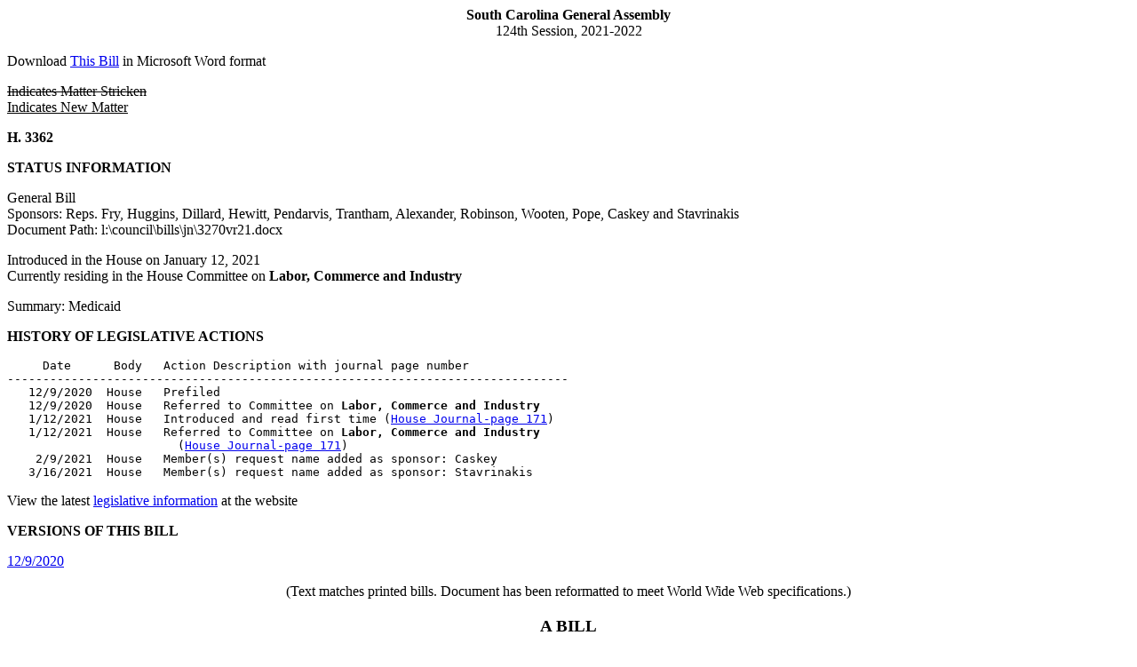

--- FILE ---
content_type: text/html; charset=iso-8859-1
request_url: https://www.scstatehouse.gov/sess124_2021-2022/bills/3362.htm
body_size: 1894
content:
<html>
<head>
<!-- http://www.scstatehouse.gov/sess124_2021-2022/bills/3362.htm -->
<title>2021-2022 Bill 3362: Medicaid - South Carolina Legislature Online</title>
<meta name="keywords" content="Medicaid">
</head>
<body>
<center><b>South Carolina General Assembly</b><br>
124th Session, 2021-2022</center>
<p>
Download <a href="3362.docx">This Bill</a> in Microsoft Word format
<p>
<strike>Indicates Matter Stricken</strike><br>
<u>Indicates New Matter</u>
<p>
<b>H. 3362</b>
<p>
<b>STATUS INFORMATION</b>
<p>
General Bill<br>
Sponsors: Reps. Fry, Huggins, Dillard, Hewitt, Pendarvis, Trantham, Alexander, Robinson, Wooten, Pope, Caskey and Stavrinakis<br>
Document Path: l:\council\bills\jn\3270vr21.docx
<p>
Introduced in the House on January 12, 2021<br>
Currently residing in the House Committee on <b>Labor, Commerce and Industry</b>
<p>
Summary: Medicaid
<p>
<b>HISTORY OF LEGISLATIVE ACTIONS</b>
<p>
<pre>     Date      Body   Action Description with journal page number
-------------------------------------------------------------------------------
   12/9/2020  House   Prefiled
   12/9/2020  House   Referred to Committee on <b>Labor, Commerce and Industry</b>
   1/12/2021  House   Introduced and read first time (<a href="/sess124_2021-2022/hj21/20210112.htm#p171">House Journal-page 171</a>)
   1/12/2021  House   Referred to Committee on <b>Labor, Commerce and Industry</b> 
                        (<a href="/sess124_2021-2022/hj21/20210112.htm#p171">House Journal-page 171</a>)
    2/9/2021  House   Member(s) request name added as sponsor: Caskey
   3/16/2021  House   Member(s) request name added as sponsor: Stavrinakis
</pre>
<p>
View the latest <a href="/billsearch.php?billnumbers=3362&session=124&summary=B">legislative information</a> at the website
<p>
<b>VERSIONS OF THIS BILL</b>
<p>
<a href="../prever/3362_20201209.htm">12/9/2020</a><br>
<p>
<center>(Text matches printed bills.  Document has been reformatted to meet World Wide Web specifications.)<br style='page-break-before:always'></center>
<p>
<center><h3>A BILL</h3></center>
<p>
TO AMEND THE CODE OF LAWS OF SOUTH CAROLINA, 1976, BY ADDING SECTION <a href="../../code/t44c006.php#44-6-115">44-6-115</a> SO AS TO REQUIRE MEDICAID HEALTH PLANS TO ENSURE ACCESS TO APPROPRIATE CLINICAL SERVICES FOR THE EFFECTIVE TREATMENT OF OPIOID USE DISORDERS, INCLUDING ACCESS TO MEDICATIONS.
<p>
Whereas, addiction is a chronic disease of brain reward, motivation, memory, and related circuity; and 
<p>
Whereas, without treatment or engagement in recovery activities, addiction is progressive and can result in disability or premature death; and
<p>
Whereas, like other chronic diseases, such as type two diabetes or hypertension, opioid addiction cannot be cured but can be treated and managed; and
<p>
Whereas, evidence-based best practice for treatment of opioid disorders underscores the importance of patient access to appropriate medications without unnecessary barriers. Now, therefore, 
<p>
Be it enacted by the General Assembly of the State of South Carolina:
<p>
SECTION&nbsp; &nbsp; 1.&nbsp; &nbsp; Article 1, Chapter 6, Title 44 of the 1976 Code is amended by adding: 
<p>
&nbsp; &nbsp; &quot;Section <a href="../../code/t44c006.php#44-6-115">44-6-115</a>.&nbsp; &nbsp; The department shall prohibit Medicaid health plans from limiting patient access to medications that treat opioid addiction including, but not limited to, through dosage limitations, duration of treatment limitations, extensive prior authorization requirements, and fail-first or step therapy requirements, and shall guarantee unrestricted access to any FDA-approved treatment options available for individuals who have completed a detoxification program. Medicaid health plans must offer accessibility to the full range of appropriate clinical services for the effective treatment of opioid use disorders, including medications, psychosocial therapy, and recovery support services.&quot;
<p>
SECTION&nbsp; &nbsp; 2.&nbsp; &nbsp; This act takes effect upon approval by the Governor.
<p>
<center>----XX----</center>
<p>
<br>
This web page was last updated on
March 16, 2021 at 1:45 PM
<script defer src="https://static.cloudflareinsights.com/beacon.min.js/vcd15cbe7772f49c399c6a5babf22c1241717689176015" integrity="sha512-ZpsOmlRQV6y907TI0dKBHq9Md29nnaEIPlkf84rnaERnq6zvWvPUqr2ft8M1aS28oN72PdrCzSjY4U6VaAw1EQ==" data-cf-beacon='{"rayId":"9c14e647d866a40c","version":"2025.9.1","serverTiming":{"name":{"cfExtPri":true,"cfEdge":true,"cfOrigin":true,"cfL4":true,"cfSpeedBrain":true,"cfCacheStatus":true}},"token":"565410926b6c467d84cc32520b0caede","b":1}' crossorigin="anonymous"></script>
</body>
</html>












